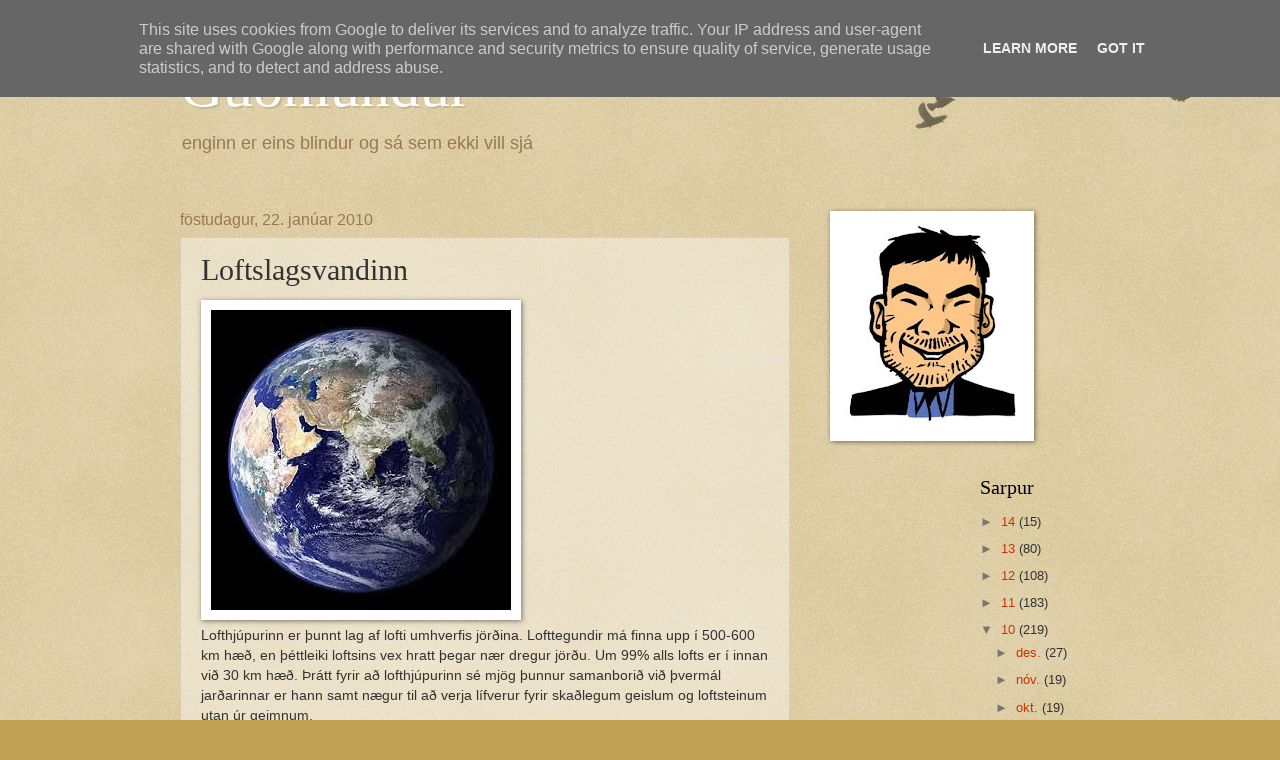

--- FILE ---
content_type: text/html; charset=UTF-8
request_url: http://gudmundur.eyjan.is/2010/01/loftslagsvandinn.html
body_size: 13608
content:
<!DOCTYPE html>
<html class='v2' dir='ltr' lang='is'>
<head>
<link href='https://www.blogger.com/static/v1/widgets/335934321-css_bundle_v2.css' rel='stylesheet' type='text/css'/>
<meta content='width=1100' name='viewport'/>
<meta content='text/html; charset=UTF-8' http-equiv='Content-Type'/>
<meta content='blogger' name='generator'/>
<link href='http://gudmundur.eyjan.is/favicon.ico' rel='icon' type='image/x-icon'/>
<link href='http://gudmundur.eyjan.is/2010/01/loftslagsvandinn.html' rel='canonical'/>
<link rel="alternate" type="application/atom+xml" title="Guðmundur - Atom" href="http://gudmundur.eyjan.is/feeds/posts/default" />
<link rel="alternate" type="application/rss+xml" title="Guðmundur - RSS" href="http://gudmundur.eyjan.is/feeds/posts/default?alt=rss" />
<link rel="service.post" type="application/atom+xml" title="Guðmundur - Atom" href="https://www.blogger.com/feeds/3809169154320301236/posts/default" />

<link rel="alternate" type="application/atom+xml" title="Guðmundur - Atom" href="http://gudmundur.eyjan.is/feeds/7084536382166268233/comments/default" />
<!--Can't find substitution for tag [blog.ieCssRetrofitLinks]-->
<link href='https://blogger.googleusercontent.com/img/b/R29vZ2xl/AVvXsEjb0BUKoablUlsOjFYBeL0R8X3nvRUk4NeP6WCJ5MjXCIBVvQq5XbYrTSkhRVvzwH9NdGpxn4rQcIFTOHMsxxbvMzhjvYhGQc4i1Izf_uBY61mhLuofgV-lUblxANKQwgfxH3oGLd9hFg/s400/j%C3%B6r%C3%B0in.jpg' rel='image_src'/>
<meta content='http://gudmundur.eyjan.is/2010/01/loftslagsvandinn.html' property='og:url'/>
<meta content='Loftslagsvandinn' property='og:title'/>
<meta content='Lofthjúpurinn er þunnt lag af lofti umhverfis jörðina. Lofttegundir má finna upp í 500-600 km hæð, en þéttleiki loftsins vex hratt þegar nær...' property='og:description'/>
<meta content='https://blogger.googleusercontent.com/img/b/R29vZ2xl/AVvXsEjb0BUKoablUlsOjFYBeL0R8X3nvRUk4NeP6WCJ5MjXCIBVvQq5XbYrTSkhRVvzwH9NdGpxn4rQcIFTOHMsxxbvMzhjvYhGQc4i1Izf_uBY61mhLuofgV-lUblxANKQwgfxH3oGLd9hFg/w1200-h630-p-k-no-nu/j%C3%B6r%C3%B0in.jpg' property='og:image'/>
<title>Guðmundur: Loftslagsvandinn</title>
<style id='page-skin-1' type='text/css'><!--
/*
-----------------------------------------------
Blogger Template Style
Name:     Watermark
Designer: Blogger
URL:      www.blogger.com
----------------------------------------------- */
/* Use this with templates/1ktemplate-*.html */
/* Content
----------------------------------------------- */
body {
font: normal normal 14px Arial, Tahoma, Helvetica, FreeSans, sans-serif;
color: #333333;
background: #c0a154 url(http://www.blogblog.com/1kt/watermark/body_background_birds.png) repeat scroll top left;
}
html body .content-outer {
min-width: 0;
max-width: 100%;
width: 100%;
}
.content-outer {
font-size: 92%;
}
a:link {
text-decoration:none;
color: #cc3300;
}
a:visited {
text-decoration:none;
color: #993322;
}
a:hover {
text-decoration:underline;
color: #ff3300;
}
.body-fauxcolumns .cap-top {
margin-top: 30px;
background: transparent url(http://www.blogblog.com/1kt/watermark/body_overlay_birds.png) no-repeat scroll top right;
height: 121px;
}
.content-inner {
padding: 0;
}
/* Header
----------------------------------------------- */
.header-inner .Header .titlewrapper,
.header-inner .Header .descriptionwrapper {
padding-left: 20px;
padding-right: 20px;
}
.Header h1 {
font: normal normal 60px Georgia, Utopia, 'Palatino Linotype', Palatino, serif;
color: #ffffff;
text-shadow: 2px 2px rgba(0, 0, 0, .1);
}
.Header h1 a {
color: #ffffff;
}
.Header .description {
font-size: 140%;
color: #997755;
}
/* Tabs
----------------------------------------------- */
.tabs-inner .section {
margin: 0 20px;
}
.tabs-inner .PageList, .tabs-inner .LinkList, .tabs-inner .Labels {
margin-left: -11px;
margin-right: -11px;
background-color: transparent;
border-top: 0 solid #ffffff;
border-bottom: 0 solid #ffffff;
-moz-box-shadow: 0 0 0 rgba(0, 0, 0, .3);
-webkit-box-shadow: 0 0 0 rgba(0, 0, 0, .3);
-goog-ms-box-shadow: 0 0 0 rgba(0, 0, 0, .3);
box-shadow: 0 0 0 rgba(0, 0, 0, .3);
}
.tabs-inner .PageList .widget-content,
.tabs-inner .LinkList .widget-content,
.tabs-inner .Labels .widget-content {
margin: -3px -11px;
background: transparent none  no-repeat scroll right;
}
.tabs-inner .widget ul {
padding: 2px 25px;
max-height: 34px;
background: transparent none no-repeat scroll left;
}
.tabs-inner .widget li {
border: none;
}
.tabs-inner .widget li a {
display: inline-block;
padding: .25em 1em;
font: normal normal 20px Georgia, Utopia, 'Palatino Linotype', Palatino, serif;
color: #cc3300;
border-right: 1px solid #c0a154;
}
.tabs-inner .widget li:first-child a {
border-left: 1px solid #c0a154;
}
.tabs-inner .widget li.selected a, .tabs-inner .widget li a:hover {
color: #000000;
}
/* Headings
----------------------------------------------- */
h2 {
font: normal normal 20px Georgia, Utopia, 'Palatino Linotype', Palatino, serif;
color: #000000;
margin: 0 0 .5em;
}
h2.date-header {
font: normal normal 16px Arial, Tahoma, Helvetica, FreeSans, sans-serif;
color: #997755;
}
/* Main
----------------------------------------------- */
.main-inner .column-center-inner,
.main-inner .column-left-inner,
.main-inner .column-right-inner {
padding: 0 5px;
}
.main-outer {
margin-top: 0;
background: transparent none no-repeat scroll top left;
}
.main-inner {
padding-top: 30px;
}
.main-cap-top {
position: relative;
}
.main-cap-top .cap-right {
position: absolute;
height: 0;
width: 100%;
bottom: 0;
background: transparent none repeat-x scroll bottom center;
}
.main-cap-top .cap-left {
position: absolute;
height: 245px;
width: 280px;
right: 0;
bottom: 0;
background: transparent none no-repeat scroll bottom left;
}
/* Posts
----------------------------------------------- */
.post-outer {
padding: 15px 20px;
margin: 0 0 25px;
background: transparent url(http://www.blogblog.com/1kt/watermark/post_background_birds.png) repeat scroll top left;
_background-image: none;
border: dotted 1px #ccbb99;
-moz-box-shadow: 0 0 0 rgba(0, 0, 0, .1);
-webkit-box-shadow: 0 0 0 rgba(0, 0, 0, .1);
-goog-ms-box-shadow: 0 0 0 rgba(0, 0, 0, .1);
box-shadow: 0 0 0 rgba(0, 0, 0, .1);
}
h3.post-title {
font: normal normal 30px Georgia, Utopia, 'Palatino Linotype', Palatino, serif;
margin: 0;
}
.comments h4 {
font: normal normal 30px Georgia, Utopia, 'Palatino Linotype', Palatino, serif;
margin: 1em 0 0;
}
.post-body {
font-size: 105%;
line-height: 1.5;
position: relative;
}
.post-header {
margin: 0 0 1em;
color: #997755;
}
.post-footer {
margin: 10px 0 0;
padding: 10px 0 0;
color: #997755;
border-top: dashed 1px #777777;
}
#blog-pager {
font-size: 140%
}
#comments .comment-author {
padding-top: 1.5em;
border-top: dashed 1px #777777;
background-position: 0 1.5em;
}
#comments .comment-author:first-child {
padding-top: 0;
border-top: none;
}
.avatar-image-container {
margin: .2em 0 0;
}
/* Comments
----------------------------------------------- */
.comments .comments-content .icon.blog-author {
background-repeat: no-repeat;
background-image: url([data-uri]);
}
.comments .comments-content .loadmore a {
border-top: 1px solid #777777;
border-bottom: 1px solid #777777;
}
.comments .continue {
border-top: 2px solid #777777;
}
/* Widgets
----------------------------------------------- */
.widget ul, .widget #ArchiveList ul.flat {
padding: 0;
list-style: none;
}
.widget ul li, .widget #ArchiveList ul.flat li {
padding: .35em 0;
text-indent: 0;
border-top: dashed 1px #777777;
}
.widget ul li:first-child, .widget #ArchiveList ul.flat li:first-child {
border-top: none;
}
.widget .post-body ul {
list-style: disc;
}
.widget .post-body ul li {
border: none;
}
.widget .zippy {
color: #777777;
}
.post-body img, .post-body .tr-caption-container, .Profile img, .Image img,
.BlogList .item-thumbnail img {
padding: 5px;
background: #fff;
-moz-box-shadow: 1px 1px 5px rgba(0, 0, 0, .5);
-webkit-box-shadow: 1px 1px 5px rgba(0, 0, 0, .5);
-goog-ms-box-shadow: 1px 1px 5px rgba(0, 0, 0, .5);
box-shadow: 1px 1px 5px rgba(0, 0, 0, .5);
}
.post-body img, .post-body .tr-caption-container {
padding: 8px;
}
.post-body .tr-caption-container {
color: #333333;
}
.post-body .tr-caption-container img {
padding: 0;
background: transparent;
border: none;
-moz-box-shadow: 0 0 0 rgba(0, 0, 0, .1);
-webkit-box-shadow: 0 0 0 rgba(0, 0, 0, .1);
-goog-ms-box-shadow: 0 0 0 rgba(0, 0, 0, .1);
box-shadow: 0 0 0 rgba(0, 0, 0, .1);
}
/* Footer
----------------------------------------------- */
.footer-outer {
color:#ccbb99;
background: #330000 url(http://www.blogblog.com/1kt/watermark/body_background_navigator.png) repeat scroll top left;
}
.footer-outer a {
color: #ff7755;
}
.footer-outer a:visited {
color: #dd5533;
}
.footer-outer a:hover {
color: #ff9977;
}
.footer-outer .widget h2 {
color: #eeddbb;
}
/* Mobile
----------------------------------------------- */
body.mobile  {
background-size: 100% auto;
}
.mobile .body-fauxcolumn-outer {
background: transparent none repeat scroll top left;
}
html .mobile .mobile-date-outer {
border-bottom: none;
background: transparent url(http://www.blogblog.com/1kt/watermark/post_background_birds.png) repeat scroll top left;
_background-image: none;
margin-bottom: 10px;
}
.mobile .main-inner .date-outer {
padding: 0;
}
.mobile .main-inner .date-header {
margin: 10px;
}
.mobile .main-cap-top {
z-index: -1;
}
.mobile .content-outer {
font-size: 100%;
}
.mobile .post-outer {
padding: 10px;
}
.mobile .main-cap-top .cap-left {
background: transparent none no-repeat scroll bottom left;
}
.mobile .body-fauxcolumns .cap-top {
margin: 0;
}
.mobile-link-button {
background: transparent url(http://www.blogblog.com/1kt/watermark/post_background_birds.png) repeat scroll top left;
}
.mobile-link-button a:link, .mobile-link-button a:visited {
color: #cc3300;
}
.mobile-index-date .date-header {
color: #997755;
}
.mobile-index-contents {
color: #333333;
}
.mobile .tabs-inner .section {
margin: 0;
}
.mobile .tabs-inner .PageList {
margin-left: 0;
margin-right: 0;
}
.mobile .tabs-inner .PageList .widget-content {
margin: 0;
color: #000000;
background: transparent url(http://www.blogblog.com/1kt/watermark/post_background_birds.png) repeat scroll top left;
}
.mobile .tabs-inner .PageList .widget-content .pagelist-arrow {
border-left: 1px solid #c0a154;
}

--></style>
<style id='template-skin-1' type='text/css'><!--
body {
min-width: 960px;
}
.content-outer, .content-fauxcolumn-outer, .region-inner {
min-width: 960px;
max-width: 960px;
_width: 960px;
}
.main-inner .columns {
padding-left: 0;
padding-right: 310px;
}
.main-inner .fauxcolumn-center-outer {
left: 0;
right: 310px;
/* IE6 does not respect left and right together */
_width: expression(this.parentNode.offsetWidth -
parseInt("0") -
parseInt("310px") + 'px');
}
.main-inner .fauxcolumn-left-outer {
width: 0;
}
.main-inner .fauxcolumn-right-outer {
width: 310px;
}
.main-inner .column-left-outer {
width: 0;
right: 100%;
margin-left: -0;
}
.main-inner .column-right-outer {
width: 310px;
margin-right: -310px;
}
#layout {
min-width: 0;
}
#layout .content-outer {
min-width: 0;
width: 800px;
}
#layout .region-inner {
min-width: 0;
width: auto;
}
body#layout div.add_widget {
padding: 8px;
}
body#layout div.add_widget a {
margin-left: 32px;
}
--></style>
<link href='https://www.blogger.com/dyn-css/authorization.css?targetBlogID=3809169154320301236&amp;zx=77f5a838-0ec9-4428-aba7-3096bf2a38c2' media='none' onload='if(media!=&#39;all&#39;)media=&#39;all&#39;' rel='stylesheet'/><noscript><link href='https://www.blogger.com/dyn-css/authorization.css?targetBlogID=3809169154320301236&amp;zx=77f5a838-0ec9-4428-aba7-3096bf2a38c2' rel='stylesheet'/></noscript>
<meta name='google-adsense-platform-account' content='ca-host-pub-1556223355139109'/>
<meta name='google-adsense-platform-domain' content='blogspot.com'/>

<script type="text/javascript" language="javascript">
  // Supply ads personalization default for EEA readers
  // See https://www.blogger.com/go/adspersonalization
  adsbygoogle = window.adsbygoogle || [];
  if (typeof adsbygoogle.requestNonPersonalizedAds === 'undefined') {
    adsbygoogle.requestNonPersonalizedAds = 1;
  }
</script>


</head>
<body class='loading variant-birds'>
<div class='navbar section' id='navbar' name='Yfirlitsstika'><div class='widget Navbar' data-version='1' id='Navbar1'><script type="text/javascript">
    function setAttributeOnload(object, attribute, val) {
      if(window.addEventListener) {
        window.addEventListener('load',
          function(){ object[attribute] = val; }, false);
      } else {
        window.attachEvent('onload', function(){ object[attribute] = val; });
      }
    }
  </script>
<div id="navbar-iframe-container"></div>
<script type="text/javascript" src="https://apis.google.com/js/platform.js"></script>
<script type="text/javascript">
      gapi.load("gapi.iframes:gapi.iframes.style.bubble", function() {
        if (gapi.iframes && gapi.iframes.getContext) {
          gapi.iframes.getContext().openChild({
              url: 'https://www.blogger.com/navbar/3809169154320301236?po\x3d7084536382166268233\x26origin\x3dhttp://gudmundur.eyjan.is',
              where: document.getElementById("navbar-iframe-container"),
              id: "navbar-iframe"
          });
        }
      });
    </script><script type="text/javascript">
(function() {
var script = document.createElement('script');
script.type = 'text/javascript';
script.src = '//pagead2.googlesyndication.com/pagead/js/google_top_exp.js';
var head = document.getElementsByTagName('head')[0];
if (head) {
head.appendChild(script);
}})();
</script>
</div></div>
<div class='body-fauxcolumns'>
<div class='fauxcolumn-outer body-fauxcolumn-outer'>
<div class='cap-top'>
<div class='cap-left'></div>
<div class='cap-right'></div>
</div>
<div class='fauxborder-left'>
<div class='fauxborder-right'></div>
<div class='fauxcolumn-inner'>
</div>
</div>
<div class='cap-bottom'>
<div class='cap-left'></div>
<div class='cap-right'></div>
</div>
</div>
</div>
<div class='content'>
<div class='content-fauxcolumns'>
<div class='fauxcolumn-outer content-fauxcolumn-outer'>
<div class='cap-top'>
<div class='cap-left'></div>
<div class='cap-right'></div>
</div>
<div class='fauxborder-left'>
<div class='fauxborder-right'></div>
<div class='fauxcolumn-inner'>
</div>
</div>
<div class='cap-bottom'>
<div class='cap-left'></div>
<div class='cap-right'></div>
</div>
</div>
</div>
<div class='content-outer'>
<div class='content-cap-top cap-top'>
<div class='cap-left'></div>
<div class='cap-right'></div>
</div>
<div class='fauxborder-left content-fauxborder-left'>
<div class='fauxborder-right content-fauxborder-right'></div>
<div class='content-inner'>
<header>
<div class='header-outer'>
<div class='header-cap-top cap-top'>
<div class='cap-left'></div>
<div class='cap-right'></div>
</div>
<div class='fauxborder-left header-fauxborder-left'>
<div class='fauxborder-right header-fauxborder-right'></div>
<div class='region-inner header-inner'>
<div class='header section' id='header' name='Haus'><div class='widget Header' data-version='1' id='Header1'>
<div id='header-inner'>
<div class='titlewrapper'>
<h1 class='title'>
<a href='http://gudmundur.eyjan.is/'>
Guðmundur
</a>
</h1>
</div>
<div class='descriptionwrapper'>
<p class='description'><span>enginn er eins blindur og sá sem ekki vill sjá</span></p>
</div>
</div>
</div></div>
</div>
</div>
<div class='header-cap-bottom cap-bottom'>
<div class='cap-left'></div>
<div class='cap-right'></div>
</div>
</div>
</header>
<div class='tabs-outer'>
<div class='tabs-cap-top cap-top'>
<div class='cap-left'></div>
<div class='cap-right'></div>
</div>
<div class='fauxborder-left tabs-fauxborder-left'>
<div class='fauxborder-right tabs-fauxborder-right'></div>
<div class='region-inner tabs-inner'>
<div class='tabs no-items section' id='crosscol' name='Þverdálkur'></div>
<div class='tabs no-items section' id='crosscol-overflow' name='Cross-Column 2'></div>
</div>
</div>
<div class='tabs-cap-bottom cap-bottom'>
<div class='cap-left'></div>
<div class='cap-right'></div>
</div>
</div>
<div class='main-outer'>
<div class='main-cap-top cap-top'>
<div class='cap-left'></div>
<div class='cap-right'></div>
</div>
<div class='fauxborder-left main-fauxborder-left'>
<div class='fauxborder-right main-fauxborder-right'></div>
<div class='region-inner main-inner'>
<div class='columns fauxcolumns'>
<div class='fauxcolumn-outer fauxcolumn-center-outer'>
<div class='cap-top'>
<div class='cap-left'></div>
<div class='cap-right'></div>
</div>
<div class='fauxborder-left'>
<div class='fauxborder-right'></div>
<div class='fauxcolumn-inner'>
</div>
</div>
<div class='cap-bottom'>
<div class='cap-left'></div>
<div class='cap-right'></div>
</div>
</div>
<div class='fauxcolumn-outer fauxcolumn-left-outer'>
<div class='cap-top'>
<div class='cap-left'></div>
<div class='cap-right'></div>
</div>
<div class='fauxborder-left'>
<div class='fauxborder-right'></div>
<div class='fauxcolumn-inner'>
</div>
</div>
<div class='cap-bottom'>
<div class='cap-left'></div>
<div class='cap-right'></div>
</div>
</div>
<div class='fauxcolumn-outer fauxcolumn-right-outer'>
<div class='cap-top'>
<div class='cap-left'></div>
<div class='cap-right'></div>
</div>
<div class='fauxborder-left'>
<div class='fauxborder-right'></div>
<div class='fauxcolumn-inner'>
</div>
</div>
<div class='cap-bottom'>
<div class='cap-left'></div>
<div class='cap-right'></div>
</div>
</div>
<!-- corrects IE6 width calculation -->
<div class='columns-inner'>
<div class='column-center-outer'>
<div class='column-center-inner'>
<div class='main section' id='main' name='Aðal'><div class='widget Blog' data-version='1' id='Blog1'>
<div class='blog-posts hfeed'>

          <div class="date-outer">
        
<h2 class='date-header'><span>föstudagur, 22. janúar 2010</span></h2>

          <div class="date-posts">
        
<div class='post-outer'>
<div class='post hentry'>
<a name='7084536382166268233'></a>
<h3 class='post-title entry-title'>
Loftslagsvandinn
</h3>
<div class='post-header'>
<div class='post-header-line-1'></div>
</div>
<div class='post-body entry-content' id='post-body-7084536382166268233'>
<a href="https://blogger.googleusercontent.com/img/b/R29vZ2xl/AVvXsEjb0BUKoablUlsOjFYBeL0R8X3nvRUk4NeP6WCJ5MjXCIBVvQq5XbYrTSkhRVvzwH9NdGpxn4rQcIFTOHMsxxbvMzhjvYhGQc4i1Izf_uBY61mhLuofgV-lUblxANKQwgfxH3oGLd9hFg/s1600-h/j%C3%B6r%C3%B0in.jpg"><img alt="" border="0" id="BLOGGER_PHOTO_ID_5429544061325996178" src="https://blogger.googleusercontent.com/img/b/R29vZ2xl/AVvXsEjb0BUKoablUlsOjFYBeL0R8X3nvRUk4NeP6WCJ5MjXCIBVvQq5XbYrTSkhRVvzwH9NdGpxn4rQcIFTOHMsxxbvMzhjvYhGQc4i1Izf_uBY61mhLuofgV-lUblxANKQwgfxH3oGLd9hFg/s400/j%C3%B6r%C3%B0in.jpg" style="WIDTH: 304px; CURSOR: hand; HEIGHT: 304px" /></a><br /><div>Lofthjúpurinn er þunnt lag af lofti umhverfis jörðina. Lofttegundir má finna upp í 500-600 km hæð, en þéttleiki loftsins vex hratt þegar nær dregur jörðu. Um 99% alls lofts er í innan við 30 km hæð. Þrátt fyrir að lofthjúpurinn sé mjög þunnur samanborið við þvermál jarðarinnar er hann samt nægur til að verja lífverur fyrir skaðlegum geislum og loftsteinum utan úr geimnum.<br /><br />Loftslagsvandinn krefst víðtækra aðgerða, magn gróðurhúsaloftegunda sem losað er um heim allan ræður úrslitum um hlýnun jarðar í framtíðinni. Við eigum bara eina jörð, höfum ekki aðra til vara. Með sjálfbærni hvað varðar lofslagshjúpinn, er átt við að ganga þurfi þannig frá málum að jarðarbúar get verið hér endalaust, fá stöðugleika. Við þurfum að skilja og þekkja þau takmörk sem við búum við. Ef allir á jarðarbúar lifðu eins og íbúar Bandaríkjanna þá þyrftum við 5 jarðir til þess að komast af sé litið til framtíðar. Ef jarðarbúar lifðu eins og íbúar ESB þá þyrftum við 3 jarðir.<br /><br />Vaxandi fjöldi Kínverja gerir nú sömu kröfur um lífsgæði og íbúar á vesturhvelinu búa við. Indverjar eru einnig á sömu leið. Ef allar fjölskyldur þessara landa fengju sér ísskápa og flatskjái myndu kolefnislosun margfaldast á jörðinni, séu þeir framleiddir áfram með sömu tækni og gert er í dag ásamt raforku til þeirra. Nú eru Kínverjar komnir í þá stöðu í efnahagskerfi heimsins að ekki verður gengið framhjá þeim. Bandaríkin eru mikið undir þá komnir með sínar ofboðslegu skuldir og verða að taka tillit til krafna Kínverja. Þar er að finna hluta þess hversu skammt loftslagsráðstefnan í Kaupmannahöfn náði<br /><br />Ef ná á sjálfbærni í þessu pínulitla rými sem lofthjúpur jaðrar er, verður ekki nægilegt að við minnkun akstur og drögum úr framleiðslu rafmagns með brennanlegum orkugjöfum. Það verður ekki gert nema til komi gríðarleg tæknibylting og bylting í mörgum þáttum sem við teljum eðlilegt lífsmynstur í dag.<br /><br />Byltingin þarf að vera mun umfangsmeiri en sú þjóðfélags- og tæknibylting sem en kom í kjölfar seinni heimstyrjaldarinnar með rafeindabyltingunni. Það er nú svo sé litið til mannkynssögunnar þá hafa allar tækninýjungar sem skipta máli komið fram þegar mannskepnan hefur verið að hugsa út tæki og tól til þess að auka afköst við að slátra óvinum.<br /><br />Von kviknaði hjá mörgum efnahagshrunið yrði til þess að jarðabúar myndu taka höndum saman um endurskoðun á öllum grunnþáttum, tækniþekkingin er til. En það virðist ekki ætla að rætast. Nú eru menn farnir að spá jafnvel styrjöldum út af vatninu og orkugjöfum. Kannski það sé það sem þurfi til þess að þvinga fram þær úrbætur sem verða að koma til.<br /><br />Ísland hefur allt til að bera að geta orðið grænt samfélag, ekki bara á nokkrum sviðum heldur allt samfélagið og við eigum að stíga það skref fyrst allra þjóðfélaga. Það skrefi skiptir heildina ekki miklu en gæti haft mikil áhrif.</div>
<div style='clear: both;'></div>
</div>
<div class='post-footer'>
<iframe allowTransparency='true' frameborder='0' scrolling='no' src='http://www.facebook.com/plugins/like.php?href=http://gudmundur.eyjan.is/2010/01/loftslagsvandinn.html&layout=standard&show_faces=false&width=100&action=like&font=arial&locale=is_IS&colorscheme=light' style='border:none; overflow:hidden; width:450px; height:40px;'></iframe>
<div class='post-footer-line post-footer-line-1'><span class='post-author vcard'>
*
<span class='fn'>Guðmundur</span>
</span>
<span class='post-timestamp'>
ritaði kl.
<a class='timestamp-link' href='http://gudmundur.eyjan.is/2010/01/loftslagsvandinn.html' rel='bookmark' title='permanent link'><abbr class='published' title='2010-01-22T11:22:00Z'>11:22</abbr></a>
</span>
<span class='post-comment-link'>
</span>
<span class='post-icons'>
<span class='item-control blog-admin pid-955828492'>
<a href='https://www.blogger.com/post-edit.g?blogID=3809169154320301236&postID=7084536382166268233&from=pencil' title='Breyta færslu'>
<img alt='' class='icon-action' height='18' src='https://resources.blogblog.com/img/icon18_edit_allbkg.gif' width='18'/>
</a>
</span>
</span>
</div>
<div class='post-footer-line post-footer-line-2'><span class='post-labels'>
</span>
</div>
<div class='post-footer-line post-footer-line-3'><span class='post-location'>
</span>
</div>
</div>
</div>
<div class='comments' id='comments'>
<a name='comments'></a>
<h4>3 ummæli:</h4>
<div id='Blog1_comments-block-wrapper'>
<dl class='avatar-comment-indent' id='comments-block'>
<dt class='comment-author ' id='c3528434244272430027'>
<a name='c3528434244272430027'></a>
<div class="avatar-image-container avatar-stock"><span dir="ltr"><img src="//resources.blogblog.com/img/blank.gif" width="35" height="35" alt="" title="Nafnlaus">

</span></div>
Nafnlaus
sagði...
</dt>
<dd class='comment-body' id='Blog1_cmt-3528434244272430027'>
<p>
Hlutur Íslands í mengun eða sjálfbærni er ekki mælanlegur á heimsmælikvarða en hrunið hefur sýnt okkur að heimurinn metur gerðir meira en stærðir og ef okkur tækist að verða grænt samfélag yrði það miklu stærra innlegg í málstaðinn en hlutur okkar segir til um.<br />Stefán Benediktsson
</p>
</dd>
<dd class='comment-footer'>
<span class='comment-timestamp'>
<a href='http://gudmundur.eyjan.is/2010/01/loftslagsvandinn.html?showComment=1264161758044#c3528434244272430027' title='comment permalink'>
22. janúar 2010 kl. 12:02
</a>
<span class='item-control blog-admin pid-2092746918'>
<a class='comment-delete' href='https://www.blogger.com/comment/delete/3809169154320301236/3528434244272430027' title='Eyða ummælum'>
<img src='https://resources.blogblog.com/img/icon_delete13.gif'/>
</a>
</span>
</span>
</dd>
<dt class='comment-author ' id='c2843638973597727044'>
<a name='c2843638973597727044'></a>
<div class="avatar-image-container avatar-stock"><span dir="ltr"><a href="https://www.blogger.com/profile/01837309291404528745" target="" rel="nofollow" onclick="" class="avatar-hovercard" id="av-2843638973597727044-01837309291404528745"><img src="//www.blogger.com/img/blogger_logo_round_35.png" width="35" height="35" alt="" title="Maggi W">

</a></span></div>
<a href='https://www.blogger.com/profile/01837309291404528745' rel='nofollow'>Maggi W</a>
sagði...
</dt>
<dd class='comment-body' id='Blog1_cmt-2843638973597727044'>
<p>
Ef litið er á heimsmyndina er nauðsynlegt fyrir íslendinga að virkja meira af fallvötnum og jarðhita. Þær verksmiðjur, eða gagnaver, sem við knýjum þannig eru ekki knúnar með rafmagni frá jarðefnaorkuverum.
</p>
</dd>
<dd class='comment-footer'>
<span class='comment-timestamp'>
<a href='http://gudmundur.eyjan.is/2010/01/loftslagsvandinn.html?showComment=1264173138371#c2843638973597727044' title='comment permalink'>
22. janúar 2010 kl. 15:12
</a>
<span class='item-control blog-admin pid-610707007'>
<a class='comment-delete' href='https://www.blogger.com/comment/delete/3809169154320301236/2843638973597727044' title='Eyða ummælum'>
<img src='https://resources.blogblog.com/img/icon_delete13.gif'/>
</a>
</span>
</span>
</dd>
<dt class='comment-author ' id='c6245253908781511466'>
<a name='c6245253908781511466'></a>
<div class="avatar-image-container avatar-stock"><span dir="ltr"><img src="//resources.blogblog.com/img/blank.gif" width="35" height="35" alt="" title="Nafnlaus">

</span></div>
Nafnlaus
sagði...
</dt>
<dd class='comment-body' id='Blog1_cmt-6245253908781511466'>
<p>
Við þurfum að eiga orku fyrir framtíðina. Samgöngur okkar þurfum við með einum eða öðrum hætti að knýja með innlendum orkugjöfum. Hvort sem við notum raforkuna beint eða notum milliliði, s.s. vetni. Því er fáránlegt að nota alla okkar orku til að framleiða eina tegund málma, þ.e. ál. Of mörg egg í sömu körfunni, gott fólk.
</p>
</dd>
<dd class='comment-footer'>
<span class='comment-timestamp'>
<a href='http://gudmundur.eyjan.is/2010/01/loftslagsvandinn.html?showComment=1264241717546#c6245253908781511466' title='comment permalink'>
23. janúar 2010 kl. 10:15
</a>
<span class='item-control blog-admin pid-2092746918'>
<a class='comment-delete' href='https://www.blogger.com/comment/delete/3809169154320301236/6245253908781511466' title='Eyða ummælum'>
<img src='https://resources.blogblog.com/img/icon_delete13.gif'/>
</a>
</span>
</span>
</dd>
</dl>
</div>
<p class='comment-footer'>
<a href='https://www.blogger.com/comment/fullpage/post/3809169154320301236/7084536382166268233' onclick=''>Skrifa ummæli</a>
</p>
</div>
</div>

        </div></div>
      
</div>
<div class='blog-pager' id='blog-pager'>
<span id='blog-pager-newer-link'>
<a class='blog-pager-newer-link' href='http://gudmundur.eyjan.is/2010/01/frettamat-og-spjallttir.html' id='Blog1_blog-pager-newer-link' title='Nýrri færsla'>Nýrri færsla</a>
</span>
<span id='blog-pager-older-link'>
<a class='blog-pager-older-link' href='http://gudmundur.eyjan.is/2010/01/joaratkvagreislan.html' id='Blog1_blog-pager-older-link' title='Eldri færslur'>Eldri færslur</a>
</span>
<a class='home-link' href='http://gudmundur.eyjan.is/'>Heim</a>
</div>
<div class='clear'></div>
<div class='post-feeds'>
<div class='feed-links'>
Gerast áskrifandi að:
<a class='feed-link' href='http://gudmundur.eyjan.is/feeds/7084536382166268233/comments/default' target='_blank' type='application/atom+xml'>Birta ummæli (Atom)</a>
</div>
</div>
</div></div>
</div>
</div>
<div class='column-left-outer'>
<div class='column-left-inner'>
<aside>
</aside>
</div>
</div>
<div class='column-right-outer'>
<div class='column-right-inner'>
<aside>
<div class='sidebar section' id='sidebar-right-1'><div class='widget Image' data-version='1' id='Image1'>
<div class='widget-content'>
<img alt='' height='220' id='Image1_img' src='http://2.bp.blogspot.com/_ADGM1_EtSbM/R0GRv0xbziI/AAAAAAAAAEI/2rS04Us8KNo/S220/Gu%C3%B0mundur+Gunnarsson.JPG' width='194'/>
<br/>
</div>
<div class='clear'></div>
</div></div>
<table border='0' cellpadding='0' cellspacing='0' class='section-columns columns-2'>
<tbody>
<tr>
<td class='first columns-cell'>
<div class='sidebar no-items section' id='sidebar-right-2-1'></div>
</td>
<td class='columns-cell'>
<div class='sidebar section' id='sidebar-right-2-2'><div class='widget BlogArchive' data-version='1' id='BlogArchive1'>
<h2>Sarpur</h2>
<div class='widget-content'>
<div id='ArchiveList'>
<div id='BlogArchive1_ArchiveList'>
<ul class='hierarchy'>
<li class='archivedate collapsed'>
<a class='toggle' href='javascript:void(0)'>
<span class='zippy'>

        &#9658;&#160;
      
</span>
</a>
<a class='post-count-link' href='http://gudmundur.eyjan.is/2014/'>
14
</a>
<span class='post-count' dir='ltr'>(15)</span>
<ul class='hierarchy'>
<li class='archivedate collapsed'>
<a class='toggle' href='javascript:void(0)'>
<span class='zippy'>

        &#9658;&#160;
      
</span>
</a>
<a class='post-count-link' href='http://gudmundur.eyjan.is/2014/03/'>
mar.
</a>
<span class='post-count' dir='ltr'>(9)</span>
</li>
</ul>
<ul class='hierarchy'>
<li class='archivedate collapsed'>
<a class='toggle' href='javascript:void(0)'>
<span class='zippy'>

        &#9658;&#160;
      
</span>
</a>
<a class='post-count-link' href='http://gudmundur.eyjan.is/2014/02/'>
feb.
</a>
<span class='post-count' dir='ltr'>(4)</span>
</li>
</ul>
<ul class='hierarchy'>
<li class='archivedate collapsed'>
<a class='toggle' href='javascript:void(0)'>
<span class='zippy'>

        &#9658;&#160;
      
</span>
</a>
<a class='post-count-link' href='http://gudmundur.eyjan.is/2014/01/'>
jan.
</a>
<span class='post-count' dir='ltr'>(2)</span>
</li>
</ul>
</li>
</ul>
<ul class='hierarchy'>
<li class='archivedate collapsed'>
<a class='toggle' href='javascript:void(0)'>
<span class='zippy'>

        &#9658;&#160;
      
</span>
</a>
<a class='post-count-link' href='http://gudmundur.eyjan.is/2013/'>
13
</a>
<span class='post-count' dir='ltr'>(80)</span>
<ul class='hierarchy'>
<li class='archivedate collapsed'>
<a class='toggle' href='javascript:void(0)'>
<span class='zippy'>

        &#9658;&#160;
      
</span>
</a>
<a class='post-count-link' href='http://gudmundur.eyjan.is/2013/12/'>
des.
</a>
<span class='post-count' dir='ltr'>(7)</span>
</li>
</ul>
<ul class='hierarchy'>
<li class='archivedate collapsed'>
<a class='toggle' href='javascript:void(0)'>
<span class='zippy'>

        &#9658;&#160;
      
</span>
</a>
<a class='post-count-link' href='http://gudmundur.eyjan.is/2013/11/'>
nóv.
</a>
<span class='post-count' dir='ltr'>(11)</span>
</li>
</ul>
<ul class='hierarchy'>
<li class='archivedate collapsed'>
<a class='toggle' href='javascript:void(0)'>
<span class='zippy'>

        &#9658;&#160;
      
</span>
</a>
<a class='post-count-link' href='http://gudmundur.eyjan.is/2013/10/'>
okt.
</a>
<span class='post-count' dir='ltr'>(12)</span>
</li>
</ul>
<ul class='hierarchy'>
<li class='archivedate collapsed'>
<a class='toggle' href='javascript:void(0)'>
<span class='zippy'>

        &#9658;&#160;
      
</span>
</a>
<a class='post-count-link' href='http://gudmundur.eyjan.is/2013/09/'>
sep.
</a>
<span class='post-count' dir='ltr'>(1)</span>
</li>
</ul>
<ul class='hierarchy'>
<li class='archivedate collapsed'>
<a class='toggle' href='javascript:void(0)'>
<span class='zippy'>

        &#9658;&#160;
      
</span>
</a>
<a class='post-count-link' href='http://gudmundur.eyjan.is/2013/08/'>
ágú.
</a>
<span class='post-count' dir='ltr'>(3)</span>
</li>
</ul>
<ul class='hierarchy'>
<li class='archivedate collapsed'>
<a class='toggle' href='javascript:void(0)'>
<span class='zippy'>

        &#9658;&#160;
      
</span>
</a>
<a class='post-count-link' href='http://gudmundur.eyjan.is/2013/07/'>
júl.
</a>
<span class='post-count' dir='ltr'>(9)</span>
</li>
</ul>
<ul class='hierarchy'>
<li class='archivedate collapsed'>
<a class='toggle' href='javascript:void(0)'>
<span class='zippy'>

        &#9658;&#160;
      
</span>
</a>
<a class='post-count-link' href='http://gudmundur.eyjan.is/2013/06/'>
jún.
</a>
<span class='post-count' dir='ltr'>(10)</span>
</li>
</ul>
<ul class='hierarchy'>
<li class='archivedate collapsed'>
<a class='toggle' href='javascript:void(0)'>
<span class='zippy'>

        &#9658;&#160;
      
</span>
</a>
<a class='post-count-link' href='http://gudmundur.eyjan.is/2013/05/'>
maí
</a>
<span class='post-count' dir='ltr'>(7)</span>
</li>
</ul>
<ul class='hierarchy'>
<li class='archivedate collapsed'>
<a class='toggle' href='javascript:void(0)'>
<span class='zippy'>

        &#9658;&#160;
      
</span>
</a>
<a class='post-count-link' href='http://gudmundur.eyjan.is/2013/04/'>
apr.
</a>
<span class='post-count' dir='ltr'>(9)</span>
</li>
</ul>
<ul class='hierarchy'>
<li class='archivedate collapsed'>
<a class='toggle' href='javascript:void(0)'>
<span class='zippy'>

        &#9658;&#160;
      
</span>
</a>
<a class='post-count-link' href='http://gudmundur.eyjan.is/2013/03/'>
mar.
</a>
<span class='post-count' dir='ltr'>(6)</span>
</li>
</ul>
<ul class='hierarchy'>
<li class='archivedate collapsed'>
<a class='toggle' href='javascript:void(0)'>
<span class='zippy'>

        &#9658;&#160;
      
</span>
</a>
<a class='post-count-link' href='http://gudmundur.eyjan.is/2013/02/'>
feb.
</a>
<span class='post-count' dir='ltr'>(4)</span>
</li>
</ul>
<ul class='hierarchy'>
<li class='archivedate collapsed'>
<a class='toggle' href='javascript:void(0)'>
<span class='zippy'>

        &#9658;&#160;
      
</span>
</a>
<a class='post-count-link' href='http://gudmundur.eyjan.is/2013/01/'>
jan.
</a>
<span class='post-count' dir='ltr'>(1)</span>
</li>
</ul>
</li>
</ul>
<ul class='hierarchy'>
<li class='archivedate collapsed'>
<a class='toggle' href='javascript:void(0)'>
<span class='zippy'>

        &#9658;&#160;
      
</span>
</a>
<a class='post-count-link' href='http://gudmundur.eyjan.is/2012/'>
12
</a>
<span class='post-count' dir='ltr'>(108)</span>
<ul class='hierarchy'>
<li class='archivedate collapsed'>
<a class='toggle' href='javascript:void(0)'>
<span class='zippy'>

        &#9658;&#160;
      
</span>
</a>
<a class='post-count-link' href='http://gudmundur.eyjan.is/2012/12/'>
des.
</a>
<span class='post-count' dir='ltr'>(7)</span>
</li>
</ul>
<ul class='hierarchy'>
<li class='archivedate collapsed'>
<a class='toggle' href='javascript:void(0)'>
<span class='zippy'>

        &#9658;&#160;
      
</span>
</a>
<a class='post-count-link' href='http://gudmundur.eyjan.is/2012/11/'>
nóv.
</a>
<span class='post-count' dir='ltr'>(4)</span>
</li>
</ul>
<ul class='hierarchy'>
<li class='archivedate collapsed'>
<a class='toggle' href='javascript:void(0)'>
<span class='zippy'>

        &#9658;&#160;
      
</span>
</a>
<a class='post-count-link' href='http://gudmundur.eyjan.is/2012/10/'>
okt.
</a>
<span class='post-count' dir='ltr'>(10)</span>
</li>
</ul>
<ul class='hierarchy'>
<li class='archivedate collapsed'>
<a class='toggle' href='javascript:void(0)'>
<span class='zippy'>

        &#9658;&#160;
      
</span>
</a>
<a class='post-count-link' href='http://gudmundur.eyjan.is/2012/09/'>
sep.
</a>
<span class='post-count' dir='ltr'>(10)</span>
</li>
</ul>
<ul class='hierarchy'>
<li class='archivedate collapsed'>
<a class='toggle' href='javascript:void(0)'>
<span class='zippy'>

        &#9658;&#160;
      
</span>
</a>
<a class='post-count-link' href='http://gudmundur.eyjan.is/2012/08/'>
ágú.
</a>
<span class='post-count' dir='ltr'>(7)</span>
</li>
</ul>
<ul class='hierarchy'>
<li class='archivedate collapsed'>
<a class='toggle' href='javascript:void(0)'>
<span class='zippy'>

        &#9658;&#160;
      
</span>
</a>
<a class='post-count-link' href='http://gudmundur.eyjan.is/2012/07/'>
júl.
</a>
<span class='post-count' dir='ltr'>(5)</span>
</li>
</ul>
<ul class='hierarchy'>
<li class='archivedate collapsed'>
<a class='toggle' href='javascript:void(0)'>
<span class='zippy'>

        &#9658;&#160;
      
</span>
</a>
<a class='post-count-link' href='http://gudmundur.eyjan.is/2012/06/'>
jún.
</a>
<span class='post-count' dir='ltr'>(5)</span>
</li>
</ul>
<ul class='hierarchy'>
<li class='archivedate collapsed'>
<a class='toggle' href='javascript:void(0)'>
<span class='zippy'>

        &#9658;&#160;
      
</span>
</a>
<a class='post-count-link' href='http://gudmundur.eyjan.is/2012/05/'>
maí
</a>
<span class='post-count' dir='ltr'>(7)</span>
</li>
</ul>
<ul class='hierarchy'>
<li class='archivedate collapsed'>
<a class='toggle' href='javascript:void(0)'>
<span class='zippy'>

        &#9658;&#160;
      
</span>
</a>
<a class='post-count-link' href='http://gudmundur.eyjan.is/2012/04/'>
apr.
</a>
<span class='post-count' dir='ltr'>(9)</span>
</li>
</ul>
<ul class='hierarchy'>
<li class='archivedate collapsed'>
<a class='toggle' href='javascript:void(0)'>
<span class='zippy'>

        &#9658;&#160;
      
</span>
</a>
<a class='post-count-link' href='http://gudmundur.eyjan.is/2012/03/'>
mar.
</a>
<span class='post-count' dir='ltr'>(12)</span>
</li>
</ul>
<ul class='hierarchy'>
<li class='archivedate collapsed'>
<a class='toggle' href='javascript:void(0)'>
<span class='zippy'>

        &#9658;&#160;
      
</span>
</a>
<a class='post-count-link' href='http://gudmundur.eyjan.is/2012/02/'>
feb.
</a>
<span class='post-count' dir='ltr'>(15)</span>
</li>
</ul>
<ul class='hierarchy'>
<li class='archivedate collapsed'>
<a class='toggle' href='javascript:void(0)'>
<span class='zippy'>

        &#9658;&#160;
      
</span>
</a>
<a class='post-count-link' href='http://gudmundur.eyjan.is/2012/01/'>
jan.
</a>
<span class='post-count' dir='ltr'>(17)</span>
</li>
</ul>
</li>
</ul>
<ul class='hierarchy'>
<li class='archivedate collapsed'>
<a class='toggle' href='javascript:void(0)'>
<span class='zippy'>

        &#9658;&#160;
      
</span>
</a>
<a class='post-count-link' href='http://gudmundur.eyjan.is/2011/'>
11
</a>
<span class='post-count' dir='ltr'>(183)</span>
<ul class='hierarchy'>
<li class='archivedate collapsed'>
<a class='toggle' href='javascript:void(0)'>
<span class='zippy'>

        &#9658;&#160;
      
</span>
</a>
<a class='post-count-link' href='http://gudmundur.eyjan.is/2011/12/'>
des.
</a>
<span class='post-count' dir='ltr'>(18)</span>
</li>
</ul>
<ul class='hierarchy'>
<li class='archivedate collapsed'>
<a class='toggle' href='javascript:void(0)'>
<span class='zippy'>

        &#9658;&#160;
      
</span>
</a>
<a class='post-count-link' href='http://gudmundur.eyjan.is/2011/11/'>
nóv.
</a>
<span class='post-count' dir='ltr'>(21)</span>
</li>
</ul>
<ul class='hierarchy'>
<li class='archivedate collapsed'>
<a class='toggle' href='javascript:void(0)'>
<span class='zippy'>

        &#9658;&#160;
      
</span>
</a>
<a class='post-count-link' href='http://gudmundur.eyjan.is/2011/10/'>
okt.
</a>
<span class='post-count' dir='ltr'>(17)</span>
</li>
</ul>
<ul class='hierarchy'>
<li class='archivedate collapsed'>
<a class='toggle' href='javascript:void(0)'>
<span class='zippy'>

        &#9658;&#160;
      
</span>
</a>
<a class='post-count-link' href='http://gudmundur.eyjan.is/2011/09/'>
sep.
</a>
<span class='post-count' dir='ltr'>(14)</span>
</li>
</ul>
<ul class='hierarchy'>
<li class='archivedate collapsed'>
<a class='toggle' href='javascript:void(0)'>
<span class='zippy'>

        &#9658;&#160;
      
</span>
</a>
<a class='post-count-link' href='http://gudmundur.eyjan.is/2011/08/'>
ágú.
</a>
<span class='post-count' dir='ltr'>(2)</span>
</li>
</ul>
<ul class='hierarchy'>
<li class='archivedate collapsed'>
<a class='toggle' href='javascript:void(0)'>
<span class='zippy'>

        &#9658;&#160;
      
</span>
</a>
<a class='post-count-link' href='http://gudmundur.eyjan.is/2011/07/'>
júl.
</a>
<span class='post-count' dir='ltr'>(11)</span>
</li>
</ul>
<ul class='hierarchy'>
<li class='archivedate collapsed'>
<a class='toggle' href='javascript:void(0)'>
<span class='zippy'>

        &#9658;&#160;
      
</span>
</a>
<a class='post-count-link' href='http://gudmundur.eyjan.is/2011/06/'>
jún.
</a>
<span class='post-count' dir='ltr'>(8)</span>
</li>
</ul>
<ul class='hierarchy'>
<li class='archivedate collapsed'>
<a class='toggle' href='javascript:void(0)'>
<span class='zippy'>

        &#9658;&#160;
      
</span>
</a>
<a class='post-count-link' href='http://gudmundur.eyjan.is/2011/05/'>
maí
</a>
<span class='post-count' dir='ltr'>(15)</span>
</li>
</ul>
<ul class='hierarchy'>
<li class='archivedate collapsed'>
<a class='toggle' href='javascript:void(0)'>
<span class='zippy'>

        &#9658;&#160;
      
</span>
</a>
<a class='post-count-link' href='http://gudmundur.eyjan.is/2011/04/'>
apr.
</a>
<span class='post-count' dir='ltr'>(12)</span>
</li>
</ul>
<ul class='hierarchy'>
<li class='archivedate collapsed'>
<a class='toggle' href='javascript:void(0)'>
<span class='zippy'>

        &#9658;&#160;
      
</span>
</a>
<a class='post-count-link' href='http://gudmundur.eyjan.is/2011/03/'>
mar.
</a>
<span class='post-count' dir='ltr'>(22)</span>
</li>
</ul>
<ul class='hierarchy'>
<li class='archivedate collapsed'>
<a class='toggle' href='javascript:void(0)'>
<span class='zippy'>

        &#9658;&#160;
      
</span>
</a>
<a class='post-count-link' href='http://gudmundur.eyjan.is/2011/02/'>
feb.
</a>
<span class='post-count' dir='ltr'>(18)</span>
</li>
</ul>
<ul class='hierarchy'>
<li class='archivedate collapsed'>
<a class='toggle' href='javascript:void(0)'>
<span class='zippy'>

        &#9658;&#160;
      
</span>
</a>
<a class='post-count-link' href='http://gudmundur.eyjan.is/2011/01/'>
jan.
</a>
<span class='post-count' dir='ltr'>(25)</span>
</li>
</ul>
</li>
</ul>
<ul class='hierarchy'>
<li class='archivedate expanded'>
<a class='toggle' href='javascript:void(0)'>
<span class='zippy toggle-open'>

        &#9660;&#160;
      
</span>
</a>
<a class='post-count-link' href='http://gudmundur.eyjan.is/2010/'>
10
</a>
<span class='post-count' dir='ltr'>(219)</span>
<ul class='hierarchy'>
<li class='archivedate collapsed'>
<a class='toggle' href='javascript:void(0)'>
<span class='zippy'>

        &#9658;&#160;
      
</span>
</a>
<a class='post-count-link' href='http://gudmundur.eyjan.is/2010/12/'>
des.
</a>
<span class='post-count' dir='ltr'>(27)</span>
</li>
</ul>
<ul class='hierarchy'>
<li class='archivedate collapsed'>
<a class='toggle' href='javascript:void(0)'>
<span class='zippy'>

        &#9658;&#160;
      
</span>
</a>
<a class='post-count-link' href='http://gudmundur.eyjan.is/2010/11/'>
nóv.
</a>
<span class='post-count' dir='ltr'>(19)</span>
</li>
</ul>
<ul class='hierarchy'>
<li class='archivedate collapsed'>
<a class='toggle' href='javascript:void(0)'>
<span class='zippy'>

        &#9658;&#160;
      
</span>
</a>
<a class='post-count-link' href='http://gudmundur.eyjan.is/2010/10/'>
okt.
</a>
<span class='post-count' dir='ltr'>(19)</span>
</li>
</ul>
<ul class='hierarchy'>
<li class='archivedate collapsed'>
<a class='toggle' href='javascript:void(0)'>
<span class='zippy'>

        &#9658;&#160;
      
</span>
</a>
<a class='post-count-link' href='http://gudmundur.eyjan.is/2010/09/'>
sep.
</a>
<span class='post-count' dir='ltr'>(22)</span>
</li>
</ul>
<ul class='hierarchy'>
<li class='archivedate collapsed'>
<a class='toggle' href='javascript:void(0)'>
<span class='zippy'>

        &#9658;&#160;
      
</span>
</a>
<a class='post-count-link' href='http://gudmundur.eyjan.is/2010/08/'>
ágú.
</a>
<span class='post-count' dir='ltr'>(11)</span>
</li>
</ul>
<ul class='hierarchy'>
<li class='archivedate collapsed'>
<a class='toggle' href='javascript:void(0)'>
<span class='zippy'>

        &#9658;&#160;
      
</span>
</a>
<a class='post-count-link' href='http://gudmundur.eyjan.is/2010/07/'>
júl.
</a>
<span class='post-count' dir='ltr'>(11)</span>
</li>
</ul>
<ul class='hierarchy'>
<li class='archivedate collapsed'>
<a class='toggle' href='javascript:void(0)'>
<span class='zippy'>

        &#9658;&#160;
      
</span>
</a>
<a class='post-count-link' href='http://gudmundur.eyjan.is/2010/06/'>
jún.
</a>
<span class='post-count' dir='ltr'>(15)</span>
</li>
</ul>
<ul class='hierarchy'>
<li class='archivedate collapsed'>
<a class='toggle' href='javascript:void(0)'>
<span class='zippy'>

        &#9658;&#160;
      
</span>
</a>
<a class='post-count-link' href='http://gudmundur.eyjan.is/2010/05/'>
maí
</a>
<span class='post-count' dir='ltr'>(25)</span>
</li>
</ul>
<ul class='hierarchy'>
<li class='archivedate collapsed'>
<a class='toggle' href='javascript:void(0)'>
<span class='zippy'>

        &#9658;&#160;
      
</span>
</a>
<a class='post-count-link' href='http://gudmundur.eyjan.is/2010/04/'>
apr.
</a>
<span class='post-count' dir='ltr'>(12)</span>
</li>
</ul>
<ul class='hierarchy'>
<li class='archivedate collapsed'>
<a class='toggle' href='javascript:void(0)'>
<span class='zippy'>

        &#9658;&#160;
      
</span>
</a>
<a class='post-count-link' href='http://gudmundur.eyjan.is/2010/03/'>
mar.
</a>
<span class='post-count' dir='ltr'>(16)</span>
</li>
</ul>
<ul class='hierarchy'>
<li class='archivedate collapsed'>
<a class='toggle' href='javascript:void(0)'>
<span class='zippy'>

        &#9658;&#160;
      
</span>
</a>
<a class='post-count-link' href='http://gudmundur.eyjan.is/2010/02/'>
feb.
</a>
<span class='post-count' dir='ltr'>(18)</span>
</li>
</ul>
<ul class='hierarchy'>
<li class='archivedate expanded'>
<a class='toggle' href='javascript:void(0)'>
<span class='zippy toggle-open'>

        &#9660;&#160;
      
</span>
</a>
<a class='post-count-link' href='http://gudmundur.eyjan.is/2010/01/'>
jan.
</a>
<span class='post-count' dir='ltr'>(24)</span>
<ul class='posts'>
<li><a href='http://gudmundur.eyjan.is/2010/01/afstouleysi-kjosenda.html'>Afstöðuleysi kjósenda</a></li>
<li><a href='http://gudmundur.eyjan.is/2010/01/erum-kominn-leiarenda.html'>Erum kominn á leiðarenda</a></li>
<li><a href='http://gudmundur.eyjan.is/2010/01/heildarhagsmunir.html'>Heildarhagsmunir</a></li>
<li><a href='http://gudmundur.eyjan.is/2010/01/sprotafyritkin.html'>Sprotafyritækin</a></li>
<li><a href='http://gudmundur.eyjan.is/2010/01/frestun-skyrslunnar.html'>Frestun skýrslunnar</a></li>
<li><a href='http://gudmundur.eyjan.is/2010/01/mling-spillingar.html'>Mæling spillingar</a></li>
<li><a href='http://gudmundur.eyjan.is/2010/01/samningsstaan.html'>Samningsstaðan</a></li>
<li><a href='http://gudmundur.eyjan.is/2010/01/frettamat-og-spjallttir.html'>Fréttamat og spjallþættir</a></li>
<li><a href='http://gudmundur.eyjan.is/2010/01/loftslagsvandinn.html'>Loftslagsvandinn</a></li>
<li><a href='http://gudmundur.eyjan.is/2010/01/joaratkvagreislan.html'>Þjóðaratkvæðagreiðslan</a></li>
<li><a href='http://gudmundur.eyjan.is/2010/01/ekkert-gerast.html'>Ekkert að gerast</a></li>
<li><a href='http://gudmundur.eyjan.is/2010/01/erum-tapa.html'>Erum að tapa</a></li>
<li><a href='http://gudmundur.eyjan.is/2010/01/malskotsretturinn.html'>Málskotsrétturinn</a></li>
<li><a href='http://gudmundur.eyjan.is/2010/01/spegillinn-i-gr-orfaar-leirettingar.html'>Spegillinn í gær - örfáar leiðréttingar</a></li>
<li><a href='http://gudmundur.eyjan.is/2010/01/hverjir-eru-landraamenn.html'>Hverjir eru landráðamenn?</a></li>
<li><a href='http://gudmundur.eyjan.is/2010/01/sviar-um-stou-islands.html'>Svíar um stöðu Íslands</a></li>
<li><a href='http://gudmundur.eyjan.is/2010/01/verur-island-laglaunasvi.html'>Verður Ísland láglaunasvæði?</a></li>
<li><a href='http://gudmundur.eyjan.is/2010/01/sundrungaroflin-raa-for.html'>Sundrungaröflin ráða för</a></li>
<li><a href='http://gudmundur.eyjan.is/2010/01/umsatrinu-verur-ljuka.html'>Umsátrinu verður að ljúka</a></li>
<li><a href='http://gudmundur.eyjan.is/2010/01/er-ekki-komi-nog.html'>Er ekki nóg komið?</a></li>
<li><a href='http://gudmundur.eyjan.is/2010/01/hva-vakir-fyrir-olafi-ragnari.html'>Hvað vakir fyrir Ólafi Ragnari?</a></li>
<li><a href='http://gudmundur.eyjan.is/2010/01/harmleikur-forsetans.html'>Harmleikur forsetans</a></li>
<li><a href='http://gudmundur.eyjan.is/2010/01/hruni-var-oumflyjanlegt.html'>Hrunið var óumflýjanlegt</a></li>
<li><a href='http://gudmundur.eyjan.is/2010/01/aramotapling.html'>Áramótapæling</a></li>
</ul>
</li>
</ul>
</li>
</ul>
<ul class='hierarchy'>
<li class='archivedate collapsed'>
<a class='toggle' href='javascript:void(0)'>
<span class='zippy'>

        &#9658;&#160;
      
</span>
</a>
<a class='post-count-link' href='http://gudmundur.eyjan.is/2009/'>
09
</a>
<span class='post-count' dir='ltr'>(288)</span>
<ul class='hierarchy'>
<li class='archivedate collapsed'>
<a class='toggle' href='javascript:void(0)'>
<span class='zippy'>

        &#9658;&#160;
      
</span>
</a>
<a class='post-count-link' href='http://gudmundur.eyjan.is/2009/12/'>
des.
</a>
<span class='post-count' dir='ltr'>(22)</span>
</li>
</ul>
<ul class='hierarchy'>
<li class='archivedate collapsed'>
<a class='toggle' href='javascript:void(0)'>
<span class='zippy'>

        &#9658;&#160;
      
</span>
</a>
<a class='post-count-link' href='http://gudmundur.eyjan.is/2009/11/'>
nóv.
</a>
<span class='post-count' dir='ltr'>(28)</span>
</li>
</ul>
<ul class='hierarchy'>
<li class='archivedate collapsed'>
<a class='toggle' href='javascript:void(0)'>
<span class='zippy'>

        &#9658;&#160;
      
</span>
</a>
<a class='post-count-link' href='http://gudmundur.eyjan.is/2009/10/'>
okt.
</a>
<span class='post-count' dir='ltr'>(27)</span>
</li>
</ul>
<ul class='hierarchy'>
<li class='archivedate collapsed'>
<a class='toggle' href='javascript:void(0)'>
<span class='zippy'>

        &#9658;&#160;
      
</span>
</a>
<a class='post-count-link' href='http://gudmundur.eyjan.is/2009/09/'>
sep.
</a>
<span class='post-count' dir='ltr'>(22)</span>
</li>
</ul>
<ul class='hierarchy'>
<li class='archivedate collapsed'>
<a class='toggle' href='javascript:void(0)'>
<span class='zippy'>

        &#9658;&#160;
      
</span>
</a>
<a class='post-count-link' href='http://gudmundur.eyjan.is/2009/08/'>
ágú.
</a>
<span class='post-count' dir='ltr'>(22)</span>
</li>
</ul>
<ul class='hierarchy'>
<li class='archivedate collapsed'>
<a class='toggle' href='javascript:void(0)'>
<span class='zippy'>

        &#9658;&#160;
      
</span>
</a>
<a class='post-count-link' href='http://gudmundur.eyjan.is/2009/07/'>
júl.
</a>
<span class='post-count' dir='ltr'>(19)</span>
</li>
</ul>
<ul class='hierarchy'>
<li class='archivedate collapsed'>
<a class='toggle' href='javascript:void(0)'>
<span class='zippy'>

        &#9658;&#160;
      
</span>
</a>
<a class='post-count-link' href='http://gudmundur.eyjan.is/2009/06/'>
jún.
</a>
<span class='post-count' dir='ltr'>(16)</span>
</li>
</ul>
<ul class='hierarchy'>
<li class='archivedate collapsed'>
<a class='toggle' href='javascript:void(0)'>
<span class='zippy'>

        &#9658;&#160;
      
</span>
</a>
<a class='post-count-link' href='http://gudmundur.eyjan.is/2009/05/'>
maí
</a>
<span class='post-count' dir='ltr'>(11)</span>
</li>
</ul>
<ul class='hierarchy'>
<li class='archivedate collapsed'>
<a class='toggle' href='javascript:void(0)'>
<span class='zippy'>

        &#9658;&#160;
      
</span>
</a>
<a class='post-count-link' href='http://gudmundur.eyjan.is/2009/04/'>
apr.
</a>
<span class='post-count' dir='ltr'>(29)</span>
</li>
</ul>
<ul class='hierarchy'>
<li class='archivedate collapsed'>
<a class='toggle' href='javascript:void(0)'>
<span class='zippy'>

        &#9658;&#160;
      
</span>
</a>
<a class='post-count-link' href='http://gudmundur.eyjan.is/2009/03/'>
mar.
</a>
<span class='post-count' dir='ltr'>(36)</span>
</li>
</ul>
<ul class='hierarchy'>
<li class='archivedate collapsed'>
<a class='toggle' href='javascript:void(0)'>
<span class='zippy'>

        &#9658;&#160;
      
</span>
</a>
<a class='post-count-link' href='http://gudmundur.eyjan.is/2009/02/'>
feb.
</a>
<span class='post-count' dir='ltr'>(25)</span>
</li>
</ul>
<ul class='hierarchy'>
<li class='archivedate collapsed'>
<a class='toggle' href='javascript:void(0)'>
<span class='zippy'>

        &#9658;&#160;
      
</span>
</a>
<a class='post-count-link' href='http://gudmundur.eyjan.is/2009/01/'>
jan.
</a>
<span class='post-count' dir='ltr'>(31)</span>
</li>
</ul>
</li>
</ul>
<ul class='hierarchy'>
<li class='archivedate collapsed'>
<a class='toggle' href='javascript:void(0)'>
<span class='zippy'>

        &#9658;&#160;
      
</span>
</a>
<a class='post-count-link' href='http://gudmundur.eyjan.is/2008/'>
08
</a>
<span class='post-count' dir='ltr'>(413)</span>
<ul class='hierarchy'>
<li class='archivedate collapsed'>
<a class='toggle' href='javascript:void(0)'>
<span class='zippy'>

        &#9658;&#160;
      
</span>
</a>
<a class='post-count-link' href='http://gudmundur.eyjan.is/2008/12/'>
des.
</a>
<span class='post-count' dir='ltr'>(40)</span>
</li>
</ul>
<ul class='hierarchy'>
<li class='archivedate collapsed'>
<a class='toggle' href='javascript:void(0)'>
<span class='zippy'>

        &#9658;&#160;
      
</span>
</a>
<a class='post-count-link' href='http://gudmundur.eyjan.is/2008/11/'>
nóv.
</a>
<span class='post-count' dir='ltr'>(42)</span>
</li>
</ul>
<ul class='hierarchy'>
<li class='archivedate collapsed'>
<a class='toggle' href='javascript:void(0)'>
<span class='zippy'>

        &#9658;&#160;
      
</span>
</a>
<a class='post-count-link' href='http://gudmundur.eyjan.is/2008/10/'>
okt.
</a>
<span class='post-count' dir='ltr'>(38)</span>
</li>
</ul>
<ul class='hierarchy'>
<li class='archivedate collapsed'>
<a class='toggle' href='javascript:void(0)'>
<span class='zippy'>

        &#9658;&#160;
      
</span>
</a>
<a class='post-count-link' href='http://gudmundur.eyjan.is/2008/09/'>
sep.
</a>
<span class='post-count' dir='ltr'>(32)</span>
</li>
</ul>
<ul class='hierarchy'>
<li class='archivedate collapsed'>
<a class='toggle' href='javascript:void(0)'>
<span class='zippy'>

        &#9658;&#160;
      
</span>
</a>
<a class='post-count-link' href='http://gudmundur.eyjan.is/2008/08/'>
ágú.
</a>
<span class='post-count' dir='ltr'>(31)</span>
</li>
</ul>
<ul class='hierarchy'>
<li class='archivedate collapsed'>
<a class='toggle' href='javascript:void(0)'>
<span class='zippy'>

        &#9658;&#160;
      
</span>
</a>
<a class='post-count-link' href='http://gudmundur.eyjan.is/2008/07/'>
júl.
</a>
<span class='post-count' dir='ltr'>(15)</span>
</li>
</ul>
<ul class='hierarchy'>
<li class='archivedate collapsed'>
<a class='toggle' href='javascript:void(0)'>
<span class='zippy'>

        &#9658;&#160;
      
</span>
</a>
<a class='post-count-link' href='http://gudmundur.eyjan.is/2008/06/'>
jún.
</a>
<span class='post-count' dir='ltr'>(29)</span>
</li>
</ul>
<ul class='hierarchy'>
<li class='archivedate collapsed'>
<a class='toggle' href='javascript:void(0)'>
<span class='zippy'>

        &#9658;&#160;
      
</span>
</a>
<a class='post-count-link' href='http://gudmundur.eyjan.is/2008/05/'>
maí
</a>
<span class='post-count' dir='ltr'>(37)</span>
</li>
</ul>
<ul class='hierarchy'>
<li class='archivedate collapsed'>
<a class='toggle' href='javascript:void(0)'>
<span class='zippy'>

        &#9658;&#160;
      
</span>
</a>
<a class='post-count-link' href='http://gudmundur.eyjan.is/2008/04/'>
apr.
</a>
<span class='post-count' dir='ltr'>(33)</span>
</li>
</ul>
<ul class='hierarchy'>
<li class='archivedate collapsed'>
<a class='toggle' href='javascript:void(0)'>
<span class='zippy'>

        &#9658;&#160;
      
</span>
</a>
<a class='post-count-link' href='http://gudmundur.eyjan.is/2008/03/'>
mar.
</a>
<span class='post-count' dir='ltr'>(38)</span>
</li>
</ul>
<ul class='hierarchy'>
<li class='archivedate collapsed'>
<a class='toggle' href='javascript:void(0)'>
<span class='zippy'>

        &#9658;&#160;
      
</span>
</a>
<a class='post-count-link' href='http://gudmundur.eyjan.is/2008/02/'>
feb.
</a>
<span class='post-count' dir='ltr'>(40)</span>
</li>
</ul>
<ul class='hierarchy'>
<li class='archivedate collapsed'>
<a class='toggle' href='javascript:void(0)'>
<span class='zippy'>

        &#9658;&#160;
      
</span>
</a>
<a class='post-count-link' href='http://gudmundur.eyjan.is/2008/01/'>
jan.
</a>
<span class='post-count' dir='ltr'>(38)</span>
</li>
</ul>
</li>
</ul>
<ul class='hierarchy'>
<li class='archivedate collapsed'>
<a class='toggle' href='javascript:void(0)'>
<span class='zippy'>

        &#9658;&#160;
      
</span>
</a>
<a class='post-count-link' href='http://gudmundur.eyjan.is/2007/'>
07
</a>
<span class='post-count' dir='ltr'>(67)</span>
<ul class='hierarchy'>
<li class='archivedate collapsed'>
<a class='toggle' href='javascript:void(0)'>
<span class='zippy'>

        &#9658;&#160;
      
</span>
</a>
<a class='post-count-link' href='http://gudmundur.eyjan.is/2007/12/'>
des.
</a>
<span class='post-count' dir='ltr'>(45)</span>
</li>
</ul>
<ul class='hierarchy'>
<li class='archivedate collapsed'>
<a class='toggle' href='javascript:void(0)'>
<span class='zippy'>

        &#9658;&#160;
      
</span>
</a>
<a class='post-count-link' href='http://gudmundur.eyjan.is/2007/11/'>
nóv.
</a>
<span class='post-count' dir='ltr'>(22)</span>
</li>
</ul>
</li>
</ul>
</div>
</div>
<div class='clear'></div>
</div>
</div></div>
</td>
</tr>
</tbody>
</table>
<div class='sidebar section' id='sidebar-right-3'><div class='widget Text' data-version='1' id='Text1'>
<h2 class='title'>Guðmundur Gunnarsson</h2>
<div class='widget-content'>
Áhugamaður um þjóðfélagsmál sérstaklega frá sjónarhorni launamanna.<br /><br />Athugasemdir eru vel þegnar, þ.e.a.s. ef þar er fjallað á málefnanlegan hátt um innihald viðkomandi pistils.<br />Bendi á að aths. eru ekki birtar fyrr en eftir samþykki. Ég er mikið á ferðinni vegna vinnu minnar því geta liðið nokkrar klst. þar til aths. birtist. Tilgangslaust er að senda inn aths. sem byggja á persónulegum aðdróttunum og dylgjum í garð annarra. <br /><br /><a href="http://gudmundur.eyjan.is/feeds/posts/default">RSS</a> - veita<br />
</div>
<div class='clear'></div>
</div></div>
</aside>
</div>
</div>
</div>
<div style='clear: both'></div>
<!-- columns -->
</div>
<!-- main -->
</div>
</div>
<div class='main-cap-bottom cap-bottom'>
<div class='cap-left'></div>
<div class='cap-right'></div>
</div>
</div>
<footer>
<div class='footer-outer'>
<div class='footer-cap-top cap-top'>
<div class='cap-left'></div>
<div class='cap-right'></div>
</div>
<div class='fauxborder-left footer-fauxborder-left'>
<div class='fauxborder-right footer-fauxborder-right'></div>
<div class='region-inner footer-inner'>
<div class='foot no-items section' id='footer-1'></div>
<table border='0' cellpadding='0' cellspacing='0' class='section-columns columns-2'>
<tbody>
<tr>
<td class='first columns-cell'>
<div class='foot no-items section' id='footer-2-1'></div>
</td>
<td class='columns-cell'>
<div class='foot no-items section' id='footer-2-2'></div>
</td>
</tr>
</tbody>
</table>
<!-- outside of the include in order to lock Attribution widget -->
<div class='foot section' id='footer-3' name='Síðufótur'><div class='widget Attribution' data-version='1' id='Attribution1'>
<div class='widget-content' style='text-align: center;'>
Vatnsmerki þema. Knúið með <a href='https://www.blogger.com' target='_blank'>Blogger</a>.
</div>
<div class='clear'></div>
</div></div>
</div>
</div>
<div class='footer-cap-bottom cap-bottom'>
<div class='cap-left'></div>
<div class='cap-right'></div>
</div>
</div>
</footer>
<!-- content -->
</div>
</div>
<div class='content-cap-bottom cap-bottom'>
<div class='cap-left'></div>
<div class='cap-right'></div>
</div>
</div>
</div>
<script type='text/javascript'>
    window.setTimeout(function() {
        document.body.className = document.body.className.replace('loading', '');
      }, 10);
  </script>
<!--It is your responsibility to notify your visitors about cookies used and data collected on your blog. Blogger makes a standard notification available for you to use on your blog, and you can customize it or replace with your own notice. See http://www.blogger.com/go/cookiechoices for more details.-->
<script defer='' src='/js/cookienotice.js'></script>
<script>
    document.addEventListener('DOMContentLoaded', function(event) {
      window.cookieChoices && cookieChoices.showCookieConsentBar && cookieChoices.showCookieConsentBar(
          (window.cookieOptions && cookieOptions.msg) || 'This site uses cookies from Google to deliver its services and to analyze traffic. Your IP address and user-agent are shared with Google along with performance and security metrics to ensure quality of service, generate usage statistics, and to detect and address abuse.',
          (window.cookieOptions && cookieOptions.close) || 'Got it',
          (window.cookieOptions && cookieOptions.learn) || 'Learn More',
          (window.cookieOptions && cookieOptions.link) || 'https://www.blogger.com/go/blogspot-cookies');
    });
  </script>

<script type="text/javascript" src="https://www.blogger.com/static/v1/widgets/2028843038-widgets.js"></script>
<script type='text/javascript'>
window['__wavt'] = 'AOuZoY7FOJhjbdNjYu5ezvlsvE-QNiV3Fw:1769095599502';_WidgetManager._Init('//www.blogger.com/rearrange?blogID\x3d3809169154320301236','//gudmundur.eyjan.is/2010/01/loftslagsvandinn.html','3809169154320301236');
_WidgetManager._SetDataContext([{'name': 'blog', 'data': {'blogId': '3809169154320301236', 'title': 'Gu\xf0mundur', 'url': 'http://gudmundur.eyjan.is/2010/01/loftslagsvandinn.html', 'canonicalUrl': 'http://gudmundur.eyjan.is/2010/01/loftslagsvandinn.html', 'homepageUrl': 'http://gudmundur.eyjan.is/', 'searchUrl': 'http://gudmundur.eyjan.is/search', 'canonicalHomepageUrl': 'http://gudmundur.eyjan.is/', 'blogspotFaviconUrl': 'http://gudmundur.eyjan.is/favicon.ico', 'bloggerUrl': 'https://www.blogger.com', 'hasCustomDomain': true, 'httpsEnabled': false, 'enabledCommentProfileImages': true, 'gPlusViewType': 'FILTERED_POSTMOD', 'adultContent': false, 'analyticsAccountNumber': '', 'encoding': 'UTF-8', 'locale': 'is', 'localeUnderscoreDelimited': 'is', 'languageDirection': 'ltr', 'isPrivate': false, 'isMobile': false, 'isMobileRequest': false, 'mobileClass': '', 'isPrivateBlog': false, 'isDynamicViewsAvailable': true, 'feedLinks': '\x3clink rel\x3d\x22alternate\x22 type\x3d\x22application/atom+xml\x22 title\x3d\x22Gu\xf0mundur - Atom\x22 href\x3d\x22http://gudmundur.eyjan.is/feeds/posts/default\x22 /\x3e\n\x3clink rel\x3d\x22alternate\x22 type\x3d\x22application/rss+xml\x22 title\x3d\x22Gu\xf0mundur - RSS\x22 href\x3d\x22http://gudmundur.eyjan.is/feeds/posts/default?alt\x3drss\x22 /\x3e\n\x3clink rel\x3d\x22service.post\x22 type\x3d\x22application/atom+xml\x22 title\x3d\x22Gu\xf0mundur - Atom\x22 href\x3d\x22https://www.blogger.com/feeds/3809169154320301236/posts/default\x22 /\x3e\n\n\x3clink rel\x3d\x22alternate\x22 type\x3d\x22application/atom+xml\x22 title\x3d\x22Gu\xf0mundur - Atom\x22 href\x3d\x22http://gudmundur.eyjan.is/feeds/7084536382166268233/comments/default\x22 /\x3e\n', 'meTag': '', 'adsenseHostId': 'ca-host-pub-1556223355139109', 'adsenseHasAds': false, 'adsenseAutoAds': false, 'boqCommentIframeForm': true, 'loginRedirectParam': '', 'view': '', 'dynamicViewsCommentsSrc': '//www.blogblog.com/dynamicviews/4224c15c4e7c9321/js/comments.js', 'dynamicViewsScriptSrc': '//www.blogblog.com/dynamicviews/6e0d22adcfa5abea', 'plusOneApiSrc': 'https://apis.google.com/js/platform.js', 'disableGComments': true, 'interstitialAccepted': false, 'sharing': {'platforms': [{'name': 'F\xe1 tengil', 'key': 'link', 'shareMessage': 'F\xe1 tengil', 'target': ''}, {'name': 'Facebook', 'key': 'facebook', 'shareMessage': 'Deila \xe1 Facebook', 'target': 'facebook'}, {'name': 'Blogga\xf0u um \xfeetta!', 'key': 'blogThis', 'shareMessage': 'Blogga\xf0u um \xfeetta!', 'target': 'blog'}, {'name': 'X', 'key': 'twitter', 'shareMessage': 'Deila \xe1 X', 'target': 'twitter'}, {'name': 'Pinterest', 'key': 'pinterest', 'shareMessage': 'Deila \xe1 Pinterest', 'target': 'pinterest'}, {'name': 'T\xf6lvup\xf3stur', 'key': 'email', 'shareMessage': 'T\xf6lvup\xf3stur', 'target': 'email'}], 'disableGooglePlus': true, 'googlePlusShareButtonWidth': 0, 'googlePlusBootstrap': '\x3cscript type\x3d\x22text/javascript\x22\x3ewindow.___gcfg \x3d {\x27lang\x27: \x27is\x27};\x3c/script\x3e'}, 'hasCustomJumpLinkMessage': false, 'jumpLinkMessage': 'Lesa meira', 'pageType': 'item', 'postId': '7084536382166268233', 'postImageThumbnailUrl': 'https://blogger.googleusercontent.com/img/b/R29vZ2xl/AVvXsEjb0BUKoablUlsOjFYBeL0R8X3nvRUk4NeP6WCJ5MjXCIBVvQq5XbYrTSkhRVvzwH9NdGpxn4rQcIFTOHMsxxbvMzhjvYhGQc4i1Izf_uBY61mhLuofgV-lUblxANKQwgfxH3oGLd9hFg/s72-c/j%C3%B6r%C3%B0in.jpg', 'postImageUrl': 'https://blogger.googleusercontent.com/img/b/R29vZ2xl/AVvXsEjb0BUKoablUlsOjFYBeL0R8X3nvRUk4NeP6WCJ5MjXCIBVvQq5XbYrTSkhRVvzwH9NdGpxn4rQcIFTOHMsxxbvMzhjvYhGQc4i1Izf_uBY61mhLuofgV-lUblxANKQwgfxH3oGLd9hFg/s400/j%C3%B6r%C3%B0in.jpg', 'pageName': 'Loftslagsvandinn', 'pageTitle': 'Gu\xf0mundur: Loftslagsvandinn'}}, {'name': 'features', 'data': {}}, {'name': 'messages', 'data': {'edit': 'Breyta', 'linkCopiedToClipboard': 'Tengill afrita\xf0ur \xe1 klippibor\xf0!', 'ok': '\xcd lagi', 'postLink': 'Tengill \xed f\xe6rslu'}}, {'name': 'template', 'data': {'name': 'Watermark', 'localizedName': 'Vatnsmerki', 'isResponsive': false, 'isAlternateRendering': false, 'isCustom': false, 'variant': 'birds', 'variantId': 'birds'}}, {'name': 'view', 'data': {'classic': {'name': 'classic', 'url': '?view\x3dclassic'}, 'flipcard': {'name': 'flipcard', 'url': '?view\x3dflipcard'}, 'magazine': {'name': 'magazine', 'url': '?view\x3dmagazine'}, 'mosaic': {'name': 'mosaic', 'url': '?view\x3dmosaic'}, 'sidebar': {'name': 'sidebar', 'url': '?view\x3dsidebar'}, 'snapshot': {'name': 'snapshot', 'url': '?view\x3dsnapshot'}, 'timeslide': {'name': 'timeslide', 'url': '?view\x3dtimeslide'}, 'isMobile': false, 'title': 'Loftslagsvandinn', 'description': 'Lofthj\xfapurinn er \xfeunnt lag af lofti umhverfis j\xf6r\xf0ina. Lofttegundir m\xe1 finna upp \xed 500-600 km h\xe6\xf0, en \xfe\xe9ttleiki loftsins vex hratt \xfeegar n\xe6r...', 'featuredImage': 'https://blogger.googleusercontent.com/img/b/R29vZ2xl/AVvXsEjb0BUKoablUlsOjFYBeL0R8X3nvRUk4NeP6WCJ5MjXCIBVvQq5XbYrTSkhRVvzwH9NdGpxn4rQcIFTOHMsxxbvMzhjvYhGQc4i1Izf_uBY61mhLuofgV-lUblxANKQwgfxH3oGLd9hFg/s400/j%C3%B6r%C3%B0in.jpg', 'url': 'http://gudmundur.eyjan.is/2010/01/loftslagsvandinn.html', 'type': 'item', 'isSingleItem': true, 'isMultipleItems': false, 'isError': false, 'isPage': false, 'isPost': true, 'isHomepage': false, 'isArchive': false, 'isLabelSearch': false, 'postId': 7084536382166268233}}]);
_WidgetManager._RegisterWidget('_NavbarView', new _WidgetInfo('Navbar1', 'navbar', document.getElementById('Navbar1'), {}, 'displayModeFull'));
_WidgetManager._RegisterWidget('_HeaderView', new _WidgetInfo('Header1', 'header', document.getElementById('Header1'), {}, 'displayModeFull'));
_WidgetManager._RegisterWidget('_BlogView', new _WidgetInfo('Blog1', 'main', document.getElementById('Blog1'), {'cmtInteractionsEnabled': false, 'lightboxEnabled': true, 'lightboxModuleUrl': 'https://www.blogger.com/static/v1/jsbin/1181931319-lbx__is.js', 'lightboxCssUrl': 'https://www.blogger.com/static/v1/v-css/828616780-lightbox_bundle.css'}, 'displayModeFull'));
_WidgetManager._RegisterWidget('_ImageView', new _WidgetInfo('Image1', 'sidebar-right-1', document.getElementById('Image1'), {'resize': true}, 'displayModeFull'));
_WidgetManager._RegisterWidget('_BlogArchiveView', new _WidgetInfo('BlogArchive1', 'sidebar-right-2-2', document.getElementById('BlogArchive1'), {'languageDirection': 'ltr', 'loadingMessage': 'Hle\xf0ur\x26hellip;'}, 'displayModeFull'));
_WidgetManager._RegisterWidget('_TextView', new _WidgetInfo('Text1', 'sidebar-right-3', document.getElementById('Text1'), {}, 'displayModeFull'));
_WidgetManager._RegisterWidget('_AttributionView', new _WidgetInfo('Attribution1', 'footer-3', document.getElementById('Attribution1'), {}, 'displayModeFull'));
</script>
</body>
</html>